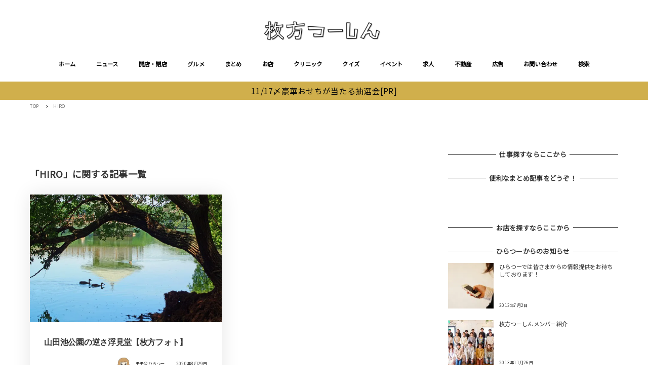

--- FILE ---
content_type: text/html; charset=utf-8
request_url: https://www.google.com/recaptcha/api2/aframe
body_size: 267
content:
<!DOCTYPE HTML><html><head><meta http-equiv="content-type" content="text/html; charset=UTF-8"></head><body><script nonce="Ogihm4q6pFYyiJyxz8ONRw">/** Anti-fraud and anti-abuse applications only. See google.com/recaptcha */ try{var clients={'sodar':'https://pagead2.googlesyndication.com/pagead/sodar?'};window.addEventListener("message",function(a){try{if(a.source===window.parent){var b=JSON.parse(a.data);var c=clients[b['id']];if(c){var d=document.createElement('img');d.src=c+b['params']+'&rc='+(localStorage.getItem("rc::a")?sessionStorage.getItem("rc::b"):"");window.document.body.appendChild(d);sessionStorage.setItem("rc::e",parseInt(sessionStorage.getItem("rc::e")||0)+1);localStorage.setItem("rc::h",'1762719915282');}}}catch(b){}});window.parent.postMessage("_grecaptcha_ready", "*");}catch(b){}</script></body></html>

--- FILE ---
content_type: text/javascript; charset=UTF-8
request_url: https://yads.yjtag.yahoo.co.jp/tag?s=38063_545898&fr_id=yads_1861143-0&u=https%3A%2F%2Fwww.hira2.jp%2Ftag%2Fhiro&pv_ts=1762719908583&cu=https%3A%2F%2Fwww.hira2.jp%2Ftag%2Fhiro&suid=d233554c-6fed-47fe-8501-f802e3c2d179
body_size: 653
content:
yadsDispatchDeliverProduct({"dsCode":"38063_545898","patternCode":"38063_545898-580030","outputType":"js_frame","targetID":"","requestID":"a92861928d6979a0fb7f6b50eef8605e","products":[{"adprodsetCode":"38063_545898-580030-613602","adprodType":3,"adTag":"<script onerror='YJ_YADS.passback()' src='https://yads.yjtag.yahoo.co.jp/yda?adprodset=38063_545898-580030-613602&cb=1762719914732&cu=https%3A%2F%2Fwww.hira2.jp%2Ftag%2Fhiro&pv_id=a92861928d6979a0fb7f6b50eef8605e&suid=d233554c-6fed-47fe-8501-f802e3c2d179&u=https%3A%2F%2Fwww.hira2.jp%2Ftag%2Fhiro' type='text/javascript'></script>","width":"300","height":"250","iframeFlag":1}],"measurable":1,"frameTag":"<div style=\"text-align:center;\"><iframe src=\"https://s.yimg.jp/images/listing/tool/yads/yads-iframe.html?s=38063_545898&fr_id=yads_1861143-0&u=https%3A%2F%2Fwww.hira2.jp%2Ftag%2Fhiro&pv_ts=1762719908583&cu=https%3A%2F%2Fwww.hira2.jp%2Ftag%2Fhiro&suid=d233554c-6fed-47fe-8501-f802e3c2d179\" style=\"border:none;clear:both;display:block;margin:auto;overflow:hidden\" allowtransparency=\"true\" data-resize-frame=\"true\" frameborder=\"0\" height=\"250\" id=\"yads_1861143-0\" name=\"yads_1861143-0\" scrolling=\"no\" title=\"Ad Content\" width=\"300\" allow=\"fullscreen; attribution-reporting\" allowfullscreen loading=\"eager\" ></iframe></div>"});

--- FILE ---
content_type: text/javascript; charset=UTF-8
request_url: https://yads.yjtag.yahoo.co.jp/tag?s=38063_545898&fr_id=yads_1861143-0&u=https%3A%2F%2Fwww.hira2.jp%2Ftag%2Fhiro&pv_ts=1762719908583&cu=https%3A%2F%2Fwww.hira2.jp%2Ftag%2Fhiro&suid=d233554c-6fed-47fe-8501-f802e3c2d179
body_size: 653
content:
yadsDispatchDeliverProduct({"dsCode":"38063_545898","patternCode":"38063_545898-580030","outputType":"js_frame","targetID":"","requestID":"5083c1c224850e40aa882398727e90a3","products":[{"adprodsetCode":"38063_545898-580030-613602","adprodType":3,"adTag":"<script onerror='YJ_YADS.passback()' src='https://yads.yjtag.yahoo.co.jp/yda?adprodset=38063_545898-580030-613602&cb=1762719912841&cu=https%3A%2F%2Fwww.hira2.jp%2Ftag%2Fhiro&pv_id=5083c1c224850e40aa882398727e90a3&suid=d233554c-6fed-47fe-8501-f802e3c2d179&u=https%3A%2F%2Fwww.hira2.jp%2Ftag%2Fhiro' type='text/javascript'></script>","width":"300","height":"250","iframeFlag":1}],"measurable":1,"frameTag":"<div style=\"text-align:center;\"><iframe src=\"https://s.yimg.jp/images/listing/tool/yads/yads-iframe.html?s=38063_545898&fr_id=yads_1861143-0&u=https%3A%2F%2Fwww.hira2.jp%2Ftag%2Fhiro&pv_ts=1762719908583&cu=https%3A%2F%2Fwww.hira2.jp%2Ftag%2Fhiro&suid=d233554c-6fed-47fe-8501-f802e3c2d179\" style=\"border:none;clear:both;display:block;margin:auto;overflow:hidden\" allowtransparency=\"true\" data-resize-frame=\"true\" frameborder=\"0\" height=\"250\" id=\"yads_1861143-0\" name=\"yads_1861143-0\" scrolling=\"no\" title=\"Ad Content\" width=\"300\" allow=\"fullscreen; attribution-reporting\" allowfullscreen loading=\"eager\" ></iframe></div>"});